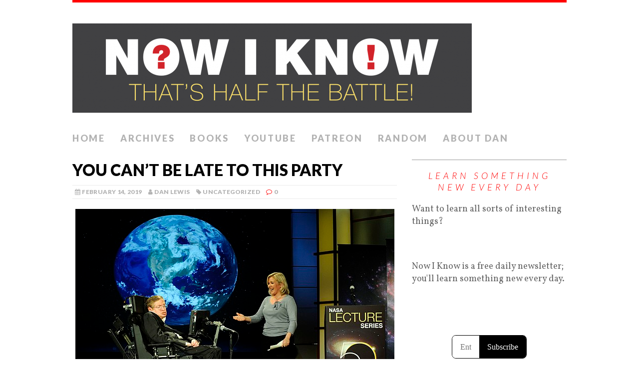

--- FILE ---
content_type: text/html; charset=UTF-8
request_url: https://nowiknow.com/you-cant-be-late-to-this-party/
body_size: 31152
content:
<!DOCTYPE html>
<html class="no-js" lang="en-US">
<head>
<meta charset="UTF-8">
<meta name="viewport" content="width=device-width, initial-scale=1.0">
<link rel="profile" href="http://gmpg.org/xfn/11" />
<title>You Can&#8217;t Be Late To This Party &#8211; Now I Know</title>
<meta name='robots' content='max-image-preview:large' />
<link rel='dns-prefetch' href='//www.google.com' />
<link rel='dns-prefetch' href='//fonts.googleapis.com' />
<link rel="alternate" type="application/rss+xml" title="Now I Know &raquo; Feed" href="https://nowiknow.com/feed/" />
<link rel="alternate" type="application/rss+xml" title="Now I Know &raquo; Comments Feed" href="https://nowiknow.com/comments/feed/" />
<script type="text/javascript">
/* <![CDATA[ */
window._wpemojiSettings = {"baseUrl":"https:\/\/s.w.org\/images\/core\/emoji\/15.0.3\/72x72\/","ext":".png","svgUrl":"https:\/\/s.w.org\/images\/core\/emoji\/15.0.3\/svg\/","svgExt":".svg","source":{"concatemoji":"https:\/\/nowiknow.com\/wp-includes\/js\/wp-emoji-release.min.js?ver=6.5.7"}};
/*! This file is auto-generated */
!function(i,n){var o,s,e;function c(e){try{var t={supportTests:e,timestamp:(new Date).valueOf()};sessionStorage.setItem(o,JSON.stringify(t))}catch(e){}}function p(e,t,n){e.clearRect(0,0,e.canvas.width,e.canvas.height),e.fillText(t,0,0);var t=new Uint32Array(e.getImageData(0,0,e.canvas.width,e.canvas.height).data),r=(e.clearRect(0,0,e.canvas.width,e.canvas.height),e.fillText(n,0,0),new Uint32Array(e.getImageData(0,0,e.canvas.width,e.canvas.height).data));return t.every(function(e,t){return e===r[t]})}function u(e,t,n){switch(t){case"flag":return n(e,"\ud83c\udff3\ufe0f\u200d\u26a7\ufe0f","\ud83c\udff3\ufe0f\u200b\u26a7\ufe0f")?!1:!n(e,"\ud83c\uddfa\ud83c\uddf3","\ud83c\uddfa\u200b\ud83c\uddf3")&&!n(e,"\ud83c\udff4\udb40\udc67\udb40\udc62\udb40\udc65\udb40\udc6e\udb40\udc67\udb40\udc7f","\ud83c\udff4\u200b\udb40\udc67\u200b\udb40\udc62\u200b\udb40\udc65\u200b\udb40\udc6e\u200b\udb40\udc67\u200b\udb40\udc7f");case"emoji":return!n(e,"\ud83d\udc26\u200d\u2b1b","\ud83d\udc26\u200b\u2b1b")}return!1}function f(e,t,n){var r="undefined"!=typeof WorkerGlobalScope&&self instanceof WorkerGlobalScope?new OffscreenCanvas(300,150):i.createElement("canvas"),a=r.getContext("2d",{willReadFrequently:!0}),o=(a.textBaseline="top",a.font="600 32px Arial",{});return e.forEach(function(e){o[e]=t(a,e,n)}),o}function t(e){var t=i.createElement("script");t.src=e,t.defer=!0,i.head.appendChild(t)}"undefined"!=typeof Promise&&(o="wpEmojiSettingsSupports",s=["flag","emoji"],n.supports={everything:!0,everythingExceptFlag:!0},e=new Promise(function(e){i.addEventListener("DOMContentLoaded",e,{once:!0})}),new Promise(function(t){var n=function(){try{var e=JSON.parse(sessionStorage.getItem(o));if("object"==typeof e&&"number"==typeof e.timestamp&&(new Date).valueOf()<e.timestamp+604800&&"object"==typeof e.supportTests)return e.supportTests}catch(e){}return null}();if(!n){if("undefined"!=typeof Worker&&"undefined"!=typeof OffscreenCanvas&&"undefined"!=typeof URL&&URL.createObjectURL&&"undefined"!=typeof Blob)try{var e="postMessage("+f.toString()+"("+[JSON.stringify(s),u.toString(),p.toString()].join(",")+"));",r=new Blob([e],{type:"text/javascript"}),a=new Worker(URL.createObjectURL(r),{name:"wpTestEmojiSupports"});return void(a.onmessage=function(e){c(n=e.data),a.terminate(),t(n)})}catch(e){}c(n=f(s,u,p))}t(n)}).then(function(e){for(var t in e)n.supports[t]=e[t],n.supports.everything=n.supports.everything&&n.supports[t],"flag"!==t&&(n.supports.everythingExceptFlag=n.supports.everythingExceptFlag&&n.supports[t]);n.supports.everythingExceptFlag=n.supports.everythingExceptFlag&&!n.supports.flag,n.DOMReady=!1,n.readyCallback=function(){n.DOMReady=!0}}).then(function(){return e}).then(function(){var e;n.supports.everything||(n.readyCallback(),(e=n.source||{}).concatemoji?t(e.concatemoji):e.wpemoji&&e.twemoji&&(t(e.twemoji),t(e.wpemoji)))}))}((window,document),window._wpemojiSettings);
/* ]]> */
</script>
<link rel='stylesheet' id='gsc_style-css' href='http://nowiknow.com/wp-content/plugins/google-custom-search/css/smoothness/jquery-ui.theme.min.css?ver=6.5.7' type='text/css' media='all' />
<link rel='stylesheet' id='gsc_style_search_bar-css' href='http://www.google.com/cse/style/look/minimalist.css?ver=6.5.7' type='text/css' media='all' />
<link rel='stylesheet' id='gsc_style_search_bar_more-css' href='http://nowiknow.com/wp-content/plugins/google-custom-search/css/gsc.css?ver=6.5.7' type='text/css' media='all' />
<style id='wp-emoji-styles-inline-css' type='text/css'>

	img.wp-smiley, img.emoji {
		display: inline !important;
		border: none !important;
		box-shadow: none !important;
		height: 1em !important;
		width: 1em !important;
		margin: 0 0.07em !important;
		vertical-align: -0.1em !important;
		background: none !important;
		padding: 0 !important;
	}
</style>
<link rel='stylesheet' id='wp-block-library-css' href='https://nowiknow.com/wp-includes/css/dist/block-library/style.min.css?ver=6.5.7' type='text/css' media='all' />
<style id='classic-theme-styles-inline-css' type='text/css'>
/*! This file is auto-generated */
.wp-block-button__link{color:#fff;background-color:#32373c;border-radius:9999px;box-shadow:none;text-decoration:none;padding:calc(.667em + 2px) calc(1.333em + 2px);font-size:1.125em}.wp-block-file__button{background:#32373c;color:#fff;text-decoration:none}
</style>
<style id='global-styles-inline-css' type='text/css'>
body{--wp--preset--color--black: #000000;--wp--preset--color--cyan-bluish-gray: #abb8c3;--wp--preset--color--white: #ffffff;--wp--preset--color--pale-pink: #f78da7;--wp--preset--color--vivid-red: #cf2e2e;--wp--preset--color--luminous-vivid-orange: #ff6900;--wp--preset--color--luminous-vivid-amber: #fcb900;--wp--preset--color--light-green-cyan: #7bdcb5;--wp--preset--color--vivid-green-cyan: #00d084;--wp--preset--color--pale-cyan-blue: #8ed1fc;--wp--preset--color--vivid-cyan-blue: #0693e3;--wp--preset--color--vivid-purple: #9b51e0;--wp--preset--gradient--vivid-cyan-blue-to-vivid-purple: linear-gradient(135deg,rgba(6,147,227,1) 0%,rgb(155,81,224) 100%);--wp--preset--gradient--light-green-cyan-to-vivid-green-cyan: linear-gradient(135deg,rgb(122,220,180) 0%,rgb(0,208,130) 100%);--wp--preset--gradient--luminous-vivid-amber-to-luminous-vivid-orange: linear-gradient(135deg,rgba(252,185,0,1) 0%,rgba(255,105,0,1) 100%);--wp--preset--gradient--luminous-vivid-orange-to-vivid-red: linear-gradient(135deg,rgba(255,105,0,1) 0%,rgb(207,46,46) 100%);--wp--preset--gradient--very-light-gray-to-cyan-bluish-gray: linear-gradient(135deg,rgb(238,238,238) 0%,rgb(169,184,195) 100%);--wp--preset--gradient--cool-to-warm-spectrum: linear-gradient(135deg,rgb(74,234,220) 0%,rgb(151,120,209) 20%,rgb(207,42,186) 40%,rgb(238,44,130) 60%,rgb(251,105,98) 80%,rgb(254,248,76) 100%);--wp--preset--gradient--blush-light-purple: linear-gradient(135deg,rgb(255,206,236) 0%,rgb(152,150,240) 100%);--wp--preset--gradient--blush-bordeaux: linear-gradient(135deg,rgb(254,205,165) 0%,rgb(254,45,45) 50%,rgb(107,0,62) 100%);--wp--preset--gradient--luminous-dusk: linear-gradient(135deg,rgb(255,203,112) 0%,rgb(199,81,192) 50%,rgb(65,88,208) 100%);--wp--preset--gradient--pale-ocean: linear-gradient(135deg,rgb(255,245,203) 0%,rgb(182,227,212) 50%,rgb(51,167,181) 100%);--wp--preset--gradient--electric-grass: linear-gradient(135deg,rgb(202,248,128) 0%,rgb(113,206,126) 100%);--wp--preset--gradient--midnight: linear-gradient(135deg,rgb(2,3,129) 0%,rgb(40,116,252) 100%);--wp--preset--font-size--small: 13px;--wp--preset--font-size--medium: 20px;--wp--preset--font-size--large: 36px;--wp--preset--font-size--x-large: 42px;--wp--preset--spacing--20: 0.44rem;--wp--preset--spacing--30: 0.67rem;--wp--preset--spacing--40: 1rem;--wp--preset--spacing--50: 1.5rem;--wp--preset--spacing--60: 2.25rem;--wp--preset--spacing--70: 3.38rem;--wp--preset--spacing--80: 5.06rem;--wp--preset--shadow--natural: 6px 6px 9px rgba(0, 0, 0, 0.2);--wp--preset--shadow--deep: 12px 12px 50px rgba(0, 0, 0, 0.4);--wp--preset--shadow--sharp: 6px 6px 0px rgba(0, 0, 0, 0.2);--wp--preset--shadow--outlined: 6px 6px 0px -3px rgba(255, 255, 255, 1), 6px 6px rgba(0, 0, 0, 1);--wp--preset--shadow--crisp: 6px 6px 0px rgba(0, 0, 0, 1);}:where(.is-layout-flex){gap: 0.5em;}:where(.is-layout-grid){gap: 0.5em;}body .is-layout-flex{display: flex;}body .is-layout-flex{flex-wrap: wrap;align-items: center;}body .is-layout-flex > *{margin: 0;}body .is-layout-grid{display: grid;}body .is-layout-grid > *{margin: 0;}:where(.wp-block-columns.is-layout-flex){gap: 2em;}:where(.wp-block-columns.is-layout-grid){gap: 2em;}:where(.wp-block-post-template.is-layout-flex){gap: 1.25em;}:where(.wp-block-post-template.is-layout-grid){gap: 1.25em;}.has-black-color{color: var(--wp--preset--color--black) !important;}.has-cyan-bluish-gray-color{color: var(--wp--preset--color--cyan-bluish-gray) !important;}.has-white-color{color: var(--wp--preset--color--white) !important;}.has-pale-pink-color{color: var(--wp--preset--color--pale-pink) !important;}.has-vivid-red-color{color: var(--wp--preset--color--vivid-red) !important;}.has-luminous-vivid-orange-color{color: var(--wp--preset--color--luminous-vivid-orange) !important;}.has-luminous-vivid-amber-color{color: var(--wp--preset--color--luminous-vivid-amber) !important;}.has-light-green-cyan-color{color: var(--wp--preset--color--light-green-cyan) !important;}.has-vivid-green-cyan-color{color: var(--wp--preset--color--vivid-green-cyan) !important;}.has-pale-cyan-blue-color{color: var(--wp--preset--color--pale-cyan-blue) !important;}.has-vivid-cyan-blue-color{color: var(--wp--preset--color--vivid-cyan-blue) !important;}.has-vivid-purple-color{color: var(--wp--preset--color--vivid-purple) !important;}.has-black-background-color{background-color: var(--wp--preset--color--black) !important;}.has-cyan-bluish-gray-background-color{background-color: var(--wp--preset--color--cyan-bluish-gray) !important;}.has-white-background-color{background-color: var(--wp--preset--color--white) !important;}.has-pale-pink-background-color{background-color: var(--wp--preset--color--pale-pink) !important;}.has-vivid-red-background-color{background-color: var(--wp--preset--color--vivid-red) !important;}.has-luminous-vivid-orange-background-color{background-color: var(--wp--preset--color--luminous-vivid-orange) !important;}.has-luminous-vivid-amber-background-color{background-color: var(--wp--preset--color--luminous-vivid-amber) !important;}.has-light-green-cyan-background-color{background-color: var(--wp--preset--color--light-green-cyan) !important;}.has-vivid-green-cyan-background-color{background-color: var(--wp--preset--color--vivid-green-cyan) !important;}.has-pale-cyan-blue-background-color{background-color: var(--wp--preset--color--pale-cyan-blue) !important;}.has-vivid-cyan-blue-background-color{background-color: var(--wp--preset--color--vivid-cyan-blue) !important;}.has-vivid-purple-background-color{background-color: var(--wp--preset--color--vivid-purple) !important;}.has-black-border-color{border-color: var(--wp--preset--color--black) !important;}.has-cyan-bluish-gray-border-color{border-color: var(--wp--preset--color--cyan-bluish-gray) !important;}.has-white-border-color{border-color: var(--wp--preset--color--white) !important;}.has-pale-pink-border-color{border-color: var(--wp--preset--color--pale-pink) !important;}.has-vivid-red-border-color{border-color: var(--wp--preset--color--vivid-red) !important;}.has-luminous-vivid-orange-border-color{border-color: var(--wp--preset--color--luminous-vivid-orange) !important;}.has-luminous-vivid-amber-border-color{border-color: var(--wp--preset--color--luminous-vivid-amber) !important;}.has-light-green-cyan-border-color{border-color: var(--wp--preset--color--light-green-cyan) !important;}.has-vivid-green-cyan-border-color{border-color: var(--wp--preset--color--vivid-green-cyan) !important;}.has-pale-cyan-blue-border-color{border-color: var(--wp--preset--color--pale-cyan-blue) !important;}.has-vivid-cyan-blue-border-color{border-color: var(--wp--preset--color--vivid-cyan-blue) !important;}.has-vivid-purple-border-color{border-color: var(--wp--preset--color--vivid-purple) !important;}.has-vivid-cyan-blue-to-vivid-purple-gradient-background{background: var(--wp--preset--gradient--vivid-cyan-blue-to-vivid-purple) !important;}.has-light-green-cyan-to-vivid-green-cyan-gradient-background{background: var(--wp--preset--gradient--light-green-cyan-to-vivid-green-cyan) !important;}.has-luminous-vivid-amber-to-luminous-vivid-orange-gradient-background{background: var(--wp--preset--gradient--luminous-vivid-amber-to-luminous-vivid-orange) !important;}.has-luminous-vivid-orange-to-vivid-red-gradient-background{background: var(--wp--preset--gradient--luminous-vivid-orange-to-vivid-red) !important;}.has-very-light-gray-to-cyan-bluish-gray-gradient-background{background: var(--wp--preset--gradient--very-light-gray-to-cyan-bluish-gray) !important;}.has-cool-to-warm-spectrum-gradient-background{background: var(--wp--preset--gradient--cool-to-warm-spectrum) !important;}.has-blush-light-purple-gradient-background{background: var(--wp--preset--gradient--blush-light-purple) !important;}.has-blush-bordeaux-gradient-background{background: var(--wp--preset--gradient--blush-bordeaux) !important;}.has-luminous-dusk-gradient-background{background: var(--wp--preset--gradient--luminous-dusk) !important;}.has-pale-ocean-gradient-background{background: var(--wp--preset--gradient--pale-ocean) !important;}.has-electric-grass-gradient-background{background: var(--wp--preset--gradient--electric-grass) !important;}.has-midnight-gradient-background{background: var(--wp--preset--gradient--midnight) !important;}.has-small-font-size{font-size: var(--wp--preset--font-size--small) !important;}.has-medium-font-size{font-size: var(--wp--preset--font-size--medium) !important;}.has-large-font-size{font-size: var(--wp--preset--font-size--large) !important;}.has-x-large-font-size{font-size: var(--wp--preset--font-size--x-large) !important;}
.wp-block-navigation a:where(:not(.wp-element-button)){color: inherit;}
:where(.wp-block-post-template.is-layout-flex){gap: 1.25em;}:where(.wp-block-post-template.is-layout-grid){gap: 1.25em;}
:where(.wp-block-columns.is-layout-flex){gap: 2em;}:where(.wp-block-columns.is-layout-grid){gap: 2em;}
.wp-block-pullquote{font-size: 1.5em;line-height: 1.6;}
</style>
<link rel='stylesheet' id='sfmsb-style-css' href='https://nowiknow.com/wp-content/plugins/simple-follow-me-social-buttons-widget/assets/css/style.css?ver=3.3.3' type='text/css' media='all' />
<link rel='stylesheet' id='sfmsb-icons-css' href='https://nowiknow.com/wp-content/plugins/simple-follow-me-social-buttons-widget/assets/css/icons.css?ver=3.3.3' type='text/css' media='all' />
<link rel='stylesheet' id='mh-google-fonts-css' href='https://fonts.googleapis.com/css?family=Lato:300italic,300,400italic,400,900|Vollkorn:400,400italic' type='text/css' media='all' />
<link rel='stylesheet' id='mh-font-awesome-css' href='https://nowiknow.com/wp-content/themes/mh-purity-lite/includes/font-awesome.min.css' type='text/css' media='all' />
<link rel='stylesheet' id='mh-style-css' href='https://nowiknow.com/wp-content/themes/mh-purity-lite/style.css?ver=6.5.7' type='text/css' media='all' />
<script type="text/javascript" src="https://nowiknow.com/wp-includes/js/jquery/jquery.min.js?ver=3.7.1" id="jquery-core-js"></script>
<script type="text/javascript" src="https://nowiknow.com/wp-includes/js/jquery/jquery-migrate.min.js?ver=3.4.1" id="jquery-migrate-js"></script>
<script type="text/javascript" src="http://nowiknow.com/wp-content/plugins/google-custom-search/js/gsc.js?ver=6.5.7" id="gsc_dialog-js"></script>
<script type="text/javascript" src="http://www.google.com/jsapi?ver=6.5.7" id="gsc_jsapi-js"></script>
<script type="text/javascript" src="https://nowiknow.com/wp-content/plugins/simple-follow-me-social-buttons-widget/assets/js/front-widget.js?ver=3.3.3" id="sfmsb-script-js"></script>
<script type="text/javascript" src="https://nowiknow.com/wp-content/themes/mh-purity-lite/js/scripts.js?ver=6.5.7" id="mh-scripts-js"></script>
<link rel="https://api.w.org/" href="https://nowiknow.com/wp-json/" /><link rel="alternate" type="application/json" href="https://nowiknow.com/wp-json/wp/v2/posts/11127" /><link rel="EditURI" type="application/rsd+xml" title="RSD" href="https://nowiknow.com/xmlrpc.php?rsd" />
<meta name="generator" content="WordPress 6.5.7" />
<link rel="canonical" href="https://nowiknow.com/you-cant-be-late-to-this-party/" />
<link rel='shortlink' href='https://nowiknow.com/?p=11127' />
<link rel="alternate" type="application/json+oembed" href="https://nowiknow.com/wp-json/oembed/1.0/embed?url=https%3A%2F%2Fnowiknow.com%2Fyou-cant-be-late-to-this-party%2F" />
<link rel="alternate" type="text/xml+oembed" href="https://nowiknow.com/wp-json/oembed/1.0/embed?url=https%3A%2F%2Fnowiknow.com%2Fyou-cant-be-late-to-this-party%2F&#038;format=xml" />
<link rel="apple-touch-icon" sizes="180x180" href="/wp-content/uploads/fbrfg/apple-touch-icon.png">
<link rel="icon" type="image/png" sizes="32x32" href="/wp-content/uploads/fbrfg/favicon-32x32.png">
<link rel="icon" type="image/png" sizes="16x16" href="/wp-content/uploads/fbrfg/favicon-16x16.png">
<link rel="manifest" href="/wp-content/uploads/fbrfg/site.webmanifest">
<link rel="shortcut icon" href="/wp-content/uploads/fbrfg/favicon.ico">
<meta name="msapplication-TileColor" content="#da532c">
<meta name="msapplication-config" content="/wp-content/uploads/fbrfg/browserconfig.xml">
<meta name="theme-color" content="#ffffff"><!--[if lt IE 9]>
<script src="https://nowiknow.com/wp-content/themes/mh-purity-lite/js/css3-mediaqueries.js"></script>
<![endif]-->
	<script src="https://subscribe-forms.beehiiv.com/recommendations.js?_bhpid=62035aa9-93ad-4284-8119-d41e17897c22&v=1" data-beehiiv-recommendations-widget defer></script>
</head>
<body class="post-template-default single single-post postid-11127 single-format-standard">
<div class="container">
<header class="header-wrap">
	<a href="https://nowiknow.com/" title="Now I Know" rel="home">
<div class="logo-wrap" role="banner">
<img class="header-image" src="https://nowiknow.com/wp-content/uploads/cropped-logo1-e14274829023881.png" height="179" width="800" alt="Now I Know" />
</div>
</a>
	<nav class="main-nav mh-clearfix">
		<div class="menu-menu-1-container"><ul id="menu-menu-1" class="menu"><li id="menu-item-6510" class="menu-item menu-item-type-post_type menu-item-object-page menu-item-home menu-item-6510"><a href="https://nowiknow.com/">Home</a></li>
<li id="menu-item-6511" class="menu-item menu-item-type-post_type menu-item-object-page current_page_parent menu-item-6511"><a href="https://nowiknow.com/archives/">Archives</a></li>
<li id="menu-item-11012" class="menu-item menu-item-type-post_type menu-item-object-page menu-item-11012"><a href="https://nowiknow.com/now-i-know-the-books/">Books</a></li>
<li id="menu-item-6548" class="menu-item menu-item-type-custom menu-item-object-custom menu-item-6548"><a href="https://www.youtube.com/channel/UCZ9TGkoUo_J4w4agGHVO0sw">YouTube</a></li>
<li id="menu-item-11013" class="menu-item menu-item-type-custom menu-item-object-custom menu-item-11013"><a href="https://www.patreon.com/NowIKnow">Patreon</a></li>
<li id="menu-item-15043" class="menu-item menu-item-type-custom menu-item-object-custom menu-item-15043"><a href="http://nowiknow.com/?random">Random</a></li>
<li id="menu-item-6547" class="menu-item menu-item-type-custom menu-item-object-custom menu-item-6547"><a href="http://dlewis.net/">About Dan</a></li>
</ul></div>	</nav>
</header><div class="wrapper mh-clearfix">
	<div class="content left"><article class="post-11127 post type-post status-publish format-standard hentry category-uncategorized">
	<header class="post-header">
		<h1 class="entry-title">You Can&#8217;t Be Late To This Party</h1>
		<p class="meta post-meta mh-clearfix">
			<span class="updated meta-date"><i class="fa fa-calendar"></i>February 14, 2019</span>
			<span class="vcard author meta-author"><span class="fn"><i class="fa fa-user"></i><a href="https://nowiknow.com/author/dandotlewis/" title="Posts by Dan Lewis" rel="author">Dan Lewis</a></span></span>
			<span class="meta-tags"><i class="fa fa-tag"></i><a href="https://nowiknow.com/category/uncategorized/" rel="category tag">Uncategorized</a></span>
			<span class="meta-comments"><i class="fa fa-comment-o"></i>0</span>
		</p>
	</header>
	<div class="entry mh-clearfix">
				<p><img fetchpriority="high" decoding="async" class="aligncenter size-full wp-image-11128" src="http://nowiknow.com/wp-content/uploads/640px-Stephen_hawking_and_lucy_hawking_nasa_2008.jpg" alt="" width="639" height="439" srcset="https://nowiknow.com/wp-content/uploads/640px-Stephen_hawking_and_lucy_hawking_nasa_2008.jpg 639w, https://nowiknow.com/wp-content/uploads/640px-Stephen_hawking_and_lucy_hawking_nasa_2008-300x206.jpg 300w" sizes="(max-width: 639px) 100vw, 639px" /></p>
<p>Stephen Hawking, pictured above left, was considered one of the world’s smartest people during his lifetime. The author of “<a href="https://amzn.to/2DEBONn" target="_blank" rel="noopener noreferrer" data-cke-saved-href="https://amzn.to/2DEBONn">A Brief History of Time</a>”, Hawking was an expert in theoretical physics &#8212; and he had a lot of theories about the way the universe worked well beyond his core area of study. He famously did not believe in any sort of higher power, was sure that the chance of an alien encounter over the foreseeable future was nil, and dispensed with the idea that time travel could be real. All of these takes were firmly grounded in science, of course, but they also often sparked debate, both in the scientific community and among lay people.</p>
<p>In June of 2012, Hawking attempted to put one such debate to rest &#8212; the one around time travel. To see if it was real, he threw himself a big party, “complete with balloons, hors d&#8217;oeuvres, and iced champagne,” <a href="https://www.scientificamerican.com/article/time-travel-simulation-resolves-grandfather-paradox/" target="_blank" rel="noopener noreferrer" data-cke-saved-href="https://www.scientificamerican.com/article/time-travel-simulation-resolves-grandfather-paradox/">per Scientific American</a>. And on the invitee list was everyone. Here’s a copy of the invitation, below:</p>
<p><img decoding="async" class="aligncenter size-full wp-image-11129" src="http://nowiknow.com/wp-content/uploads/48feb8a9a1a6ba80bb5176281e193e04.jpg" alt="" width="500" height="628" srcset="https://nowiknow.com/wp-content/uploads/48feb8a9a1a6ba80bb5176281e193e04.jpg 500w, https://nowiknow.com/wp-content/uploads/48feb8a9a1a6ba80bb5176281e193e04-239x300.jpg 239w" sizes="(max-width: 500px) 100vw, 500px" /></p>
<p>You’ll immediately note two things about the invitation: one, it’s intended to be a welcome party for time travelers, and two, it took place in June of 2009, about three years before Hawking told anyone about the party &#8212; assuming time is linear, that is. But for a time traveler, that shouldn’t be an issue. If time travel were possible, Hawking half-jokingly observed, at least one of the time travelers out there would have at least made an appearance. After all, who wouldn’t want to hang out with Steven Hawking? And if you’re a time traveler, it’s not like you’re too busy.</p>
<p>And yet, no one showed up. Professor Hawking and his team were left alone in the room, a banner reading “Welcome Time Travelers” hanging from the wall waiting to greet the guests that never arrived. He was disappointed &#8212; <a href="https://www.atlasobscura.com/articles/stephen-hawking-time-travelers-party" target="_blank" rel="noopener noreferrer" data-cke-saved-href="https://www.atlasobscura.com/articles/stephen-hawking-time-travelers-party">per Altas Obscura</a>, Hawking stated that he “was hoping a future Ms. Universe was going to step through the door” &#8212; but not surprised. In an interview in 2012, Hawking (<a href="https://www.history.com/news/stephen-hawking-funeral-time-traveler-westminster-abbey" target="_blank" rel="noopener noreferrer" data-cke-saved-href="https://www.history.com/news/stephen-hawking-funeral-time-traveler-westminster-abbey">per History Channel</a>) cited the party as “experimental evidence that time travel is not possible.”</p>
<p>Of course, there are plenty of other explanations as to why no time travelers showed up at Hawking’s party. Perhaps non-interference with former events is the law of the time-traveling future, as doing so would have implications on future timelines that we can’t appreciate. Maybe time travelers were there but were invisible, on some sort of other planes of existence. Or maybe Stephen Hawking’s parties are known, throughout timelines, to be really boring and best avoided.</p>
<p>Regardless, Hawking and his proteges almost certainly saw this “experimental evidence” as more joke than science. After he passed away in March of 2018, he was interred in Westminster Abbey as <a href="https://www.stephenhawkinginterment.com/" target="_blank" rel="noopener noreferrer" data-cke-saved-href="https://www.stephenhawkinginterment.com/">thousands gathered to pay their final respects</a>. The Stephen Hawking Foundation gave out 1,000 tickets to the event, issuing them via a lottery hosted on the organization&#8217;s website. Anyone who wished to get a ticket could register for the drawing by filling out a form that, among other things, asked for the person&#8217;s birthdate. And as one London travel blogger <a href="https://www.ianvisits.co.uk/blog/2018/05/09/professor-stephen-hawkings-memorial-service-open-to-the-public/" target="_blank" rel="noopener noreferrer" data-cke-saved-href="https://www.ianvisits.co.uk/blog/2018/05/09/professor-stephen-hawkings-memorial-service-open-to-the-public/">noticed</a>, the Foundation made some efforts to accommodate time travelers. Despite the fact that Hawking was interred in 2018, the Foundation&#8217;s website accepted well-wishers extending to 2038 &#8212; just in case any future-born time travelers wished to attend Hawking&#8217;s funeral.</p>
<p>(As far as we know, none did.)<br />
<u></u></p>
<p><span style="color: #000080;"><strong><u>Bonus fact</u></strong></span>: Despite the fact that Hawking didn&#8217;t think time travel was possible, he&#8217;s the only person who has traveled through time &#8212; well, kind of, and only in the fictional universe of Star Trek. In 1993, Hawking appeared as himself (well, a holographic version of himself) on Star Trek: The Next Generation, playing cards with actors portraying Albert Einstein, Sir Isaac Newton, and the Enterprise&#8217;s android Lt. Commander Data. (You can watch the scene <a href="https://www.youtube.com/watch?v=nEa7CfPaCRw" target="_blank" rel="noopener noreferrer" data-cke-saved-href="https://www.youtube.com/watch?v=nEa7CfPaCRw">here</a>.) Star Trek is set in the future, so it&#8217;s difficult for present-day celebrities to appear on the show has themselves &#8212; so difficult, that it&#8217;s only happened the one time. As Wikipedia <a href="https://en.wikipedia.org/wiki/Descent_(Star_Trek:_The_Next_Generation)" target="_blank" rel="noopener noreferrer" data-cke-saved-href="https://en.wikipedia.org/wiki/Descent_(Star_Trek:_The_Next_Generation)">notes</a>, the episode featuring Hawking is &#8220;the only episode to feature a guest star appearing as themselves on any Trek series.&#8221;</p>
<p><span style="color: #000080;"><strong><u>From the Archives</u></strong></span>: <a href="http://nowiknow.com/the-time-travel-trap/" target="_blank" rel="noopener noreferrer" data-cke-saved-href="http://nowiknow.com/the-time-travel-trap/">The Time Travel Trap</a>: How copyright and time travel complement each other.</p>
	</div>
	</article><nav class="post-nav-wrap mh-clearfix" role="navigation">
<div class="post-nav left">
<a href="https://nowiknow.com/why-the-1-bill-doesnt-change/" rel="prev">&larr; Previous article</a></div>
<div class="post-nav post-nav-next right">
<a href="https://nowiknow.com/the-weekender-february-15-2019/" rel="next">Next article &rarr;</a></div>
</nav>
	</div>
	<aside class="sidebar sb-right">
	<div id="text-3" class="sb-widget widget_text"><h4 class="widget-title">Learn Something New Every Day</h4>			<div class="textwidget"><p>Want to learn all sorts of interesting things?</p>
<p>&nbsp;</p>
<p>Now I Know is a free daily newsletter;<br />
you'll learn something new every day.
</p>
<p><script async src="https://subscribe-forms.beehiiv.com/embed.js"></script><iframe src="https://subscribe-forms.beehiiv.com/5b7174bd-0756-4f39-a0b3-78657823d85a" class="beehiiv-embed" data-test-id="beehiiv-embed" frameborder="0" scrolling="no" style="width:100%; height: 207px; margin: 0; border-radius: 0px 0px 0px 0px !important; background-color: transparent; box-shadow: 0 0 #0000; max-width: 100%;"></iframe></p>
</div>
		</div><div id="text-12" class="sb-widget widget_text">			<div class="textwidget">
<p />
<i>Some images via Wikipedia,  used under a Creative Commons license</i>

<p />
<A href="https://nowiknow.com/privacy/">Privacy Policy</a></div>
		</div></aside></div>
<div class="copyright-wrap">
	<p class="copyright">Copyright &copy; 2026 | MH Purity <em>lite</em> WordPress Theme by <a href="https://www.mhthemes.com/" rel="nofollow">MH Themes</a></p>
</div>
</div>
<script type="text/javascript" src="https://nowiknow.com/wp-includes/js/jquery/ui/core.min.js?ver=1.13.2" id="jquery-ui-core-js"></script>
<script type="text/javascript" src="https://nowiknow.com/wp-includes/js/jquery/ui/mouse.min.js?ver=1.13.2" id="jquery-ui-mouse-js"></script>
<script type="text/javascript" src="https://nowiknow.com/wp-includes/js/jquery/ui/resizable.min.js?ver=1.13.2" id="jquery-ui-resizable-js"></script>
<script type="text/javascript" src="https://nowiknow.com/wp-includes/js/jquery/ui/draggable.min.js?ver=1.13.2" id="jquery-ui-draggable-js"></script>
<script type="text/javascript" src="https://nowiknow.com/wp-includes/js/jquery/ui/controlgroup.min.js?ver=1.13.2" id="jquery-ui-controlgroup-js"></script>
<script type="text/javascript" src="https://nowiknow.com/wp-includes/js/jquery/ui/checkboxradio.min.js?ver=1.13.2" id="jquery-ui-checkboxradio-js"></script>
<script type="text/javascript" src="https://nowiknow.com/wp-includes/js/jquery/ui/button.min.js?ver=1.13.2" id="jquery-ui-button-js"></script>
<script type="text/javascript" src="https://nowiknow.com/wp-includes/js/jquery/ui/dialog.min.js?ver=1.13.2" id="jquery-ui-dialog-js"></script>
</body>
</html>